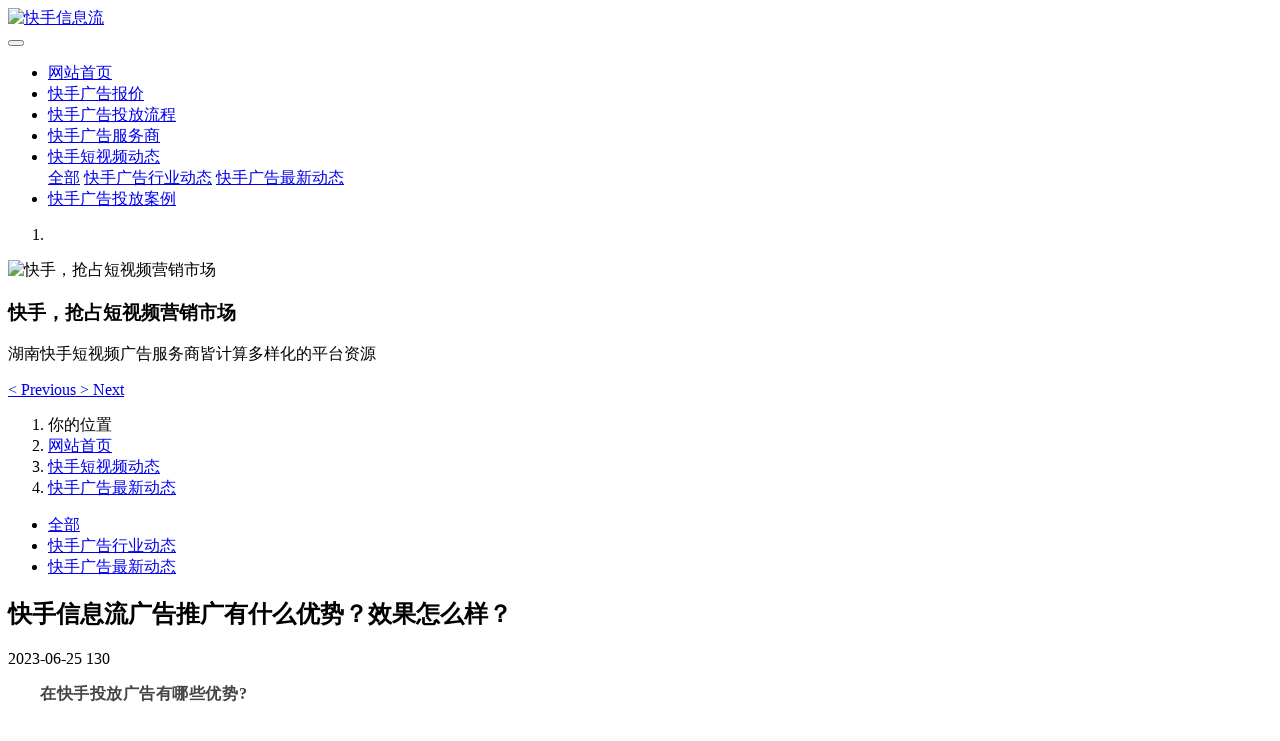

--- FILE ---
content_type: text/html;charset=UTF-8
request_url: https://www.kuaishouad.cn/new/1550.html
body_size: 7935
content:


<!DOCTYPE HTML>
<html class="oxh met-web">
<head>
<meta charset="utf-8">
<meta name="renderer" content="webkit">
<meta http-equiv="X-UA-Compatible" content="IE=edge,chrome=1">
<meta name="viewport" content="width=device-width,initial-scale=1.0,maximum-scale=1.0,minimum-scale=1.0,user-scalable=0,minimal-ui">
<meta name="format-detection" content="telephone=no">
<title>快手信息流广告推广有什么优势？效果怎么样？-快手信息流</title>
<meta name="description" content="在快手投放广告有哪些优势? 　　1、快手超过5000万的日活跃用户数以及4亿的用户数，能够为广告曝光过带来足够多的受众，增加品牌的宣传力度; 　　2、快手用户87%以上为90后用户，广告受众精准，适合投放的产品众多，能够满足年轻人的需求，广告投放效果见效快; 　　3、快手广告是直接出现在快手视频流中出现的，相当于一个视频的位置，不会对用户受众产生产品干扰，因此阅读体验度很好，不容易让用户产生反感;">
<meta name="keywords" content="快手信息流广告,快手广告投放,快手广告平台">
<meta name="generator" content="MetInfo V8.1" data-variable="../|cn|cn|metv6|2|84|1550" data-user_name="">
<link href="../favicon.ico?1547781232" rel="shortcut icon" type="image/x-icon">
<link rel="stylesheet" type="text/css" href="../public/third-party/web/basic.css?1757581895">
<link rel="stylesheet" type="text/css" href="../public/web/css/metinfo.css?1728354262">
<link rel="stylesheet" type="text/css" href="../templates/metv6/cache/metv6.css?1762247554">
<style>
blockquote {
	font-size: 15px;
    background-color: #ffd061;
    border: none;
    padding: 5px;
    margin: 0;
    line-height: 1.6;
}
blockquote a {
	color: red;
}
</style>
<link rel="canonical" href="https://www.kuaishouad.cn/new/1550.html">
<script>(function(){var t=navigator.userAgent;(t.indexOf("rv:11")>=0||t.indexOf("MSIE 10")>=0)&&document.write("<script src=\"../public/third-party/html5shiv/html5shiv.min.js\"><\/script>")})();</script>
</head>
<!--[if lte IE 9]>
<div class="text-xs-center m-b-0 bg-blue-grey-100 alert">
    <button type="button" class="close" aria-label="Close" data-dismiss="alert">
        <span aria-hidden="true">×</span>
    </button>
    你正在使用一个过时的浏览器。请升级你的浏览器，以提高您的体验。</div>
<![endif]-->
<body >
<header class='met-head' m-id='met_head' m-type="head_nav">
    <nav class="navbar navbar-default box-shadow-none met-nav">
        <div class="container">
            <div class="row">
                <div class='met-nav-btn'>
                      
                    <h3 hidden>快手信息流</h3>
                    
                    <div class="navbar-header pull-xs-left">
                        <a href="../" class="met-logo vertical-align block pull-xs-left" title="快手信息流">
                            <div class="vertical-align-middle">
                                <img src="../upload/202307/1690446433.png" alt="快手信息流"></div>
                        </a>
                    </div>
                      
                      
                    
                    <button type="button" class="navbar-toggler hamburger hamburger-close collapsed p-x-5 p-y-0 met-nav-toggler" data-target="#met-nav-collapse" data-toggle="collapse">
                        <span class="sr-only"></span>
                        <span class="hamburger-bar"></span>
                    </button>
                      
                </div>
                <div class="collapse navbar-collapse navbar-collapse-toolbar pull-md-right p-0" id='met-head-user-collapse'>
                      
                    <div class="metlang m-l-15 pull-md-right text-xs-center">
                          
                          
                    </div>
                </div>
                <div class="collapse navbar-collapse navbar-collapse-toolbar pull-md-right p-0" id="met-nav-collapse">
                    <ul class="nav navbar-nav navlist">
                        <li class='nav-item'>
                            <a href="../" title="网站首页" class="nav-link
                              
                            ">网站首页</a>
                        </li>
                        
                          
                        <li class='nav-item'>
                            <a href="../price/" target='_self' title="快手广告报价" class="nav-link ">快手广告报价</a>
                        </li>
                        
                        
                          
                        <li class='nav-item'>
                            <a href="../workflow/" target='_self' title="快手广告投放流程" class="nav-link ">快手广告投放流程</a>
                        </li>
                        
                        
                          
                        <li class='nav-item'>
                            <a href="../agent/" target='_self' title="快手广告服务商" class="nav-link ">快手广告服务商</a>
                        </li>
                        
                        
                          
                        <li class="nav-item dropdown m-l-10">
                              
                            <a
                                href="../new/"
                                title="快手短视频动态"
                                target='_self'
                                class="nav-link dropdown-toggle active"
                                data-toggle="dropdown" data-hover="dropdown"
                            >
                            
                            快手短视频动态<span class="fa fa-angle-down p-l-5"></span></a>
                              
                            <div class="dropdown-menu dropdown-menu-right dropdown-menu-bullet animate animate-reverse">
                            
                              
                                <a href="../new/" target='_self'  title="全部" class='dropdown-item nav-parent hidden-lg-up active'>全部</a>
                            
                                
                                  
                                <a href="../new/list-83.html" target='_self' title="快手广告行业动态" class='dropdown-item '>快手广告行业动态</a>
                                
                                
                                  
                                <a href="../new/list-84.html" target='_self' title="快手广告最新动态" class='dropdown-item active'>快手广告最新动态</a>
                                
                                
                            </div>
                        </li>
                        
                        
                          
                        <li class='nav-item'>
                            <a href="../cases/" target='_self' title="快手广告投放案例" class="nav-link ">快手广告投放案例</a>
                        </li>
                        
                        
                    </ul>
                </div>
            </div>
        </div>
    </nav>
</header>
  

  
<div class="met-banner carousel slide" id="exampleCarouselDefault" data-ride="carousel" m-id='banner'  m-type='banner'>
    <ol class="carousel-indicators carousel-indicators-fall">
        
            <li data-slide-to="0" data-target="#exampleCarouselDefault" class="  active"></li>
        
    </ol>
    <div class="carousel-inner   " role="listbox">
        
            <div class="carousel-item   active">
              
                <img class="w-full" src="../upload/202307/1690447404.jpg" srcset='../upload/202307/1690447404.jpg 767w,../upload/202307/1690447404.jpg' sizes="(max-width: 767px) 767px" alt="快手，抢占短视频营销市场" pch="0" adh="0" iph="0">
                  
                    <div class="met-banner-text" met-imgmask>
                        <div class='container'>
                            <div class='met-banner-text-con p-0'>
                                <div>
                                    <h3 class="animation-slide-top animation-delay-300 font-weight-500" style="color:">快手，抢占短视频营销市场</h3>
                                    <p class="animation-slide-bottom animation-delay-600" style='color:'>湖南快手短视频广告服务商皆计算多样化的平台资源</p>
                                </div>
                            </div>
                        </div>
                    </div>
                
              
            </div>
        
        <a class="left carousel-control" href="#exampleCarouselDefault" role="button" data-slide="prev">
          <span class="icon" aria-hidden="true"><</span>
          <span class="sr-only">Previous</span>
        </a>
        <a class="right carousel-control" href="#exampleCarouselDefault" role="button" data-slide="next">
          <span class="icon" aria-hidden="true">></span>
          <span class="sr-only">Next</span>
        </a>
    </div>
</div>

  
  
<section class="met-crumbs hidden-sm-down" m-id='met_position' m-type='nocontent'>
    <div class="container">
        <div class="row">
            <div class="border-bottom clearfix">
                <ol class="breadcrumb m-b-0 subcolumn-crumbs breadcrumb-arrow">
                    <li class='breadcrumb-item'>
                        你的位置
                    </li>
                    <li class='breadcrumb-item'>
                        <a href="../" title="网站首页" class='icon wb-home'>网站首页</a>
                    </li>
                            
                      
                        <li class='breadcrumb-item'>
                            <a href="../new/" title="快手短视频动态" class=''>快手短视频动态</a>
                        </li>
                    
                    
                      
                        <li class='breadcrumb-item'>
                            <a href="../new/list-84.html" title="快手广告最新动态" class=''>快手广告最新动态</a>
                        </li>
                    
                    
                      
                    
                </ol>
            </div>
        </div>
    </div>
</section>

  

  
<section class="met-column-nav" m-id="subcolumn_nav" m-type="nocontent">
    <div class="container">
        <div class="row">
            <ul class="clearfix met-column-nav-ul">
                
                  
                    <li>
                        <a href="../new/"  title="全部"   >全部</a>
                    </li>
                    
                
                      
                        <li>
                            <a href="../new/list-83.html" title="快手广告行业动态" class=''>快手广告行业动态</a>
                        </li>
                    
                
                      
                        <li>
                            <a href="../new/list-84.html" title="快手广告最新动态" class='active'>快手广告最新动态</a>
                        </li>
                    
                
                
            </ul>
        </div>
    </div>
</section>





<main class="met-shownews animsition">
    <div class="container">
        <div class="row">
            <div class="col-md-9 met-shownews-body" m-id="noset">
                <div class="row">
                    <section class="details-title">
                        <h1 class='m-t-10 m-b-5'>快手信息流广告推广有什么优势？效果怎么样？</h1>
                        <div class="info font-weight-300">
                            <span>2023-06-25</span>
                            <span></span>
                            <span>
                                <i class="icon wb-eye m-r-5" aria-hidden="true"></i>
                                <script type='text/javascript' class='met_hits' data-hits='129' src="../hits/?lang=cn&type=news&vid=1550&list=0"></script>
                            </span>
                        </div>
                    </section>
                    <section class="met-editor clearfix">
                        <p style="outline: 0px;max-width: 100%;letter-spacing: 0.544px;white-space: normal;list-style: none;color: rgb(68, 68, 68);font-family: 微软雅黑;font-size: 16px;text-align: start;text-indent: 32px;background-color: rgb(255, 255, 255);visibility: visible;box-sizing: border-box !important;overflow-wrap: break-word !important;"><strong>在快手投放广告有哪些优势?</strong></p> 
<p style="outline: 0px;max-width: 100%;letter-spacing: 0.544px;white-space: normal;list-style: none;color: rgb(68, 68, 68);font-family: 微软雅黑;font-size: 16px;text-align: start;text-indent: 32px;background-color: rgb(255, 255, 255);visibility: visible;box-sizing: border-box !important;overflow-wrap: break-word !important;">　　1、快手超过5000万的日活跃用户数以及4亿的用户数，能够为广告曝光过带来足够多的受众，增加品牌的宣传力度;</p> 
<p style="outline: 0px;max-width: 100%;letter-spacing: 0.544px;white-space: normal;list-style: none;color: rgb(68, 68, 68);font-family: 微软雅黑;font-size: 16px;text-align: start;text-indent: 32px;background-color: rgb(255, 255, 255);visibility: visible;box-sizing: border-box !important;overflow-wrap: break-word !important;">　　2、快手用户87%以上为90后用户，广告受众精准，适合投放的产品众多，能够满足年轻人的需求，广告投放效果见效快;</p> 
<p style="outline: 0px;max-width: 100%;letter-spacing: 0.544px;white-space: normal;list-style: none;color: rgb(68, 68, 68);font-family: 微软雅黑;font-size: 16px;text-align: start;text-indent: 32px;background-color: rgb(255, 255, 255);visibility: visible;box-sizing: border-box !important;overflow-wrap: break-word !important;">　　3、<a title='快手广告' target='_blank' href='https://www.kuaishouad.cn/' class='seolabel'>快手广告</a>是直接出现在快手视频流中出现的，相当于一个视频的位置，不会对用户受众产生产品干扰，因此阅读体验度很好，不容易让用户产生反感;</p> 
<p style="outline: 0px;max-width: 100%;letter-spacing: 0.544px;white-space: normal;list-style: none;color: rgb(68, 68, 68);font-family: 微软雅黑;font-size: 16px;text-align: start;text-indent: 32px;background-color: rgb(255, 255, 255);visibility: visible;box-sizing: border-box !important;overflow-wrap: break-word !important;">　　4、<a title='快手广告' target='_blank' href='https://www.kuaishouad.cn/' class='seolabel'>快手广告</a>的投放形式多种多样，可以是小视频、静态单图、静态多图等，广告主可以根据自己产品的特点去进行选择。</p> 
<p style="outline: 0px;max-width: 100%;letter-spacing: 0.544px;white-space: normal;list-style: none;color: rgb(68, 68, 68);font-family: 微软雅黑;font-size: 16px;text-align: start;text-indent: 32px;background-color: rgb(255, 255, 255);visibility: visible;box-sizing: border-box !important;overflow-wrap: break-word !important;">　　<strong>快手怎么投放广告?</strong></p> 
<p style="outline: 0px;max-width: 100%;letter-spacing: 0.544px;white-space: normal;list-style: none;color: rgb(68, 68, 68);font-family: 微软雅黑;font-size: 16px;text-align: start;text-indent: 32px;background-color: rgb(255, 255, 255);visibility: visible;box-sizing: border-box !important;overflow-wrap: break-word !important;">　　快手目前有两种广告形式，一种就是快手粉丝头条，它主要是针对“快手视频”进行推广;还有一种就是快手开辟的专门的视频信息流广告，即在快手“发现”“同城”频道页的第五个位置，广告主可以通过官方的广告后台投放符合需求的广告。相比于快手粉丝头条来说，第二种形式的广告投放能够更大程度的满足广告主的宣传需求。</p> 
<p style="text-align: center;margin-bottom: 0em;"></p> 
<p style="text-align: center;margin-bottom: 0em;"><strong><span style="outline: 0px;max-width: 100%;box-sizing: border-box;border-width: 0px;border-style: initial;border-color: initial;font-style: inherit;font-family: 微软雅黑, &quot;Microsoft YaHei&quot;;vertical-align: baseline;-webkit-tap-highlight-color: rgba(0, 0, 0, 0);font-size: 20px;overflow-wrap: break-word !important;"><a title='快手广告' target='_blank' href='https://www.kuaishouad.cn/' class='seolabel'>快手广告</a>优势有哪些？</span></strong></p> 
<p style="margin-bottom: 0em;outline: 0px;max-width: 100%;color: rgb(34, 34, 34);letter-spacing: 0.544px;white-space: normal;background-color: rgb(255, 255, 255);-webkit-tap-highlight-color: rgba(0, 0, 0, 0);font-size: 14px;border-width: 0px;border-style: initial;border-color: initial;font-family: 微软雅黑, &quot;helvetica neue&quot;, Helvetica, arial, sans-serif;vertical-align: baseline;line-height: 1.4;text-align: center;box-sizing: border-box !important;overflow-wrap: break-word !important;"><br></p> 
<p style="margin-bottom: 1.66667rem;outline: 0px;max-width: 100%;box-sizing: border-box;letter-spacing: 0.544px;white-space: normal;-webkit-tap-highlight-color: rgba(0, 0, 0, 0);font-size: 16px;color: rgb(38, 38, 38);border-width: 0px;border-style: initial;border-color: initial;font-family: -apple-system, BlinkMacSystemFont, &quot;Segoe UI&quot;, Roboto, Ubuntu, &quot;Helvetica Neue&quot;, Helvetica, Arial, &quot;PingFang SC&quot;, &quot;Hiragino Sans GB&quot;, &quot;Microsoft YaHei UI&quot;, &quot;Microsoft YaHei&quot;, &quot;Source Han Sans CN&quot;, sans-serif;vertical-align: baseline;line-height: 1.4;background-color: rgb(255, 255, 255);overflow-wrap: break-word !important;"><span style="outline: 0px;max-width: 100%;border-width: 0px;border-style: initial;border-color: initial;font-style: inherit;font-family: 微软雅黑, &quot;Microsoft YaHei&quot;;vertical-align: baseline;-webkit-tap-highlight-color: rgba(0, 0, 0, 0);box-sizing: border-box !important;overflow-wrap: break-word !important;">快手用户属性</span></p> 
<p style="margin-bottom: 1.66667rem;outline: 0px;max-width: 100%;box-sizing: border-box;letter-spacing: 0.544px;white-space: normal;-webkit-tap-highlight-color: rgba(0, 0, 0, 0);font-size: 16px;color: rgb(38, 38, 38);border-width: 0px;border-style: initial;border-color: initial;font-family: -apple-system, BlinkMacSystemFont, &quot;Segoe UI&quot;, Roboto, Ubuntu, &quot;Helvetica Neue&quot;, Helvetica, Arial, &quot;PingFang SC&quot;, &quot;Hiragino Sans GB&quot;, &quot;Microsoft YaHei UI&quot;, &quot;Microsoft YaHei&quot;, &quot;Source Han Sans CN&quot;, sans-serif;vertical-align: baseline;line-height: 1.4;background-color: rgb(255, 255, 255);overflow-wrap: break-word !important;"><span style="outline: 0px;max-width: 100%;border-width: 0px;border-style: initial;border-color: initial;font-style: inherit;font-family: 微软雅黑, &quot;Microsoft YaHei&quot;;vertical-align: baseline;-webkit-tap-highlight-color: rgba(0, 0, 0, 0);box-sizing: border-box !important;overflow-wrap: break-word !important;"><span style="outline: 0px;max-width: 100%;box-sizing: border-box;border-width: 0px;border-style: initial;border-color: initial;font-style: inherit;vertical-align: baseline;-webkit-tap-highlight-color: rgba(0, 0, 0, 0);font-weight: 700;overflow-wrap: break-word !important;">1、优质的用户资源</span>快手用户以95后、00后为主打，这类用户生活优越，思想独立，接受新鲜事物能力强，广告曝光率高。</span></p> 
<p style="margin-bottom: 1.66667rem;outline: 0px;max-width: 100%;box-sizing: border-box;letter-spacing: 0.544px;white-space: normal;-webkit-tap-highlight-color: rgba(0, 0, 0, 0);font-size: 16px;color: rgb(38, 38, 38);border-width: 0px;border-style: initial;border-color: initial;font-family: -apple-system, BlinkMacSystemFont, &quot;Segoe UI&quot;, Roboto, Ubuntu, &quot;Helvetica Neue&quot;, Helvetica, Arial, &quot;PingFang SC&quot;, &quot;Hiragino Sans GB&quot;, &quot;Microsoft YaHei UI&quot;, &quot;Microsoft YaHei&quot;, &quot;Source Han Sans CN&quot;, sans-serif;vertical-align: baseline;line-height: 1.4;background-color: rgb(255, 255, 255);overflow-wrap: break-word !important;"><span style="outline: 0px;max-width: 100%;box-sizing: border-box;border-width: 0px;border-style: initial;border-color: initial;font-style: inherit;font-family: 微软雅黑, &quot;Microsoft YaHei&quot;;vertical-align: baseline;-webkit-tap-highlight-color: rgba(0, 0, 0, 0);font-weight: 700;overflow-wrap: break-word !important;">2、智能社交，用户粘性好</span></p> 
<p style="margin-bottom: 1.66667rem;outline: 0px;max-width: 100%;box-sizing: border-box;letter-spacing: 0.544px;white-space: normal;-webkit-tap-highlight-color: rgba(0, 0, 0, 0);font-size: 16px;color: rgb(38, 38, 38);border-width: 0px;border-style: initial;border-color: initial;font-family: -apple-system, BlinkMacSystemFont, &quot;Segoe UI&quot;, Roboto, Ubuntu, &quot;Helvetica Neue&quot;, Helvetica, Arial, &quot;PingFang SC&quot;, &quot;Hiragino Sans GB&quot;, &quot;Microsoft YaHei UI&quot;, &quot;Microsoft YaHei&quot;, &quot;Source Han Sans CN&quot;, sans-serif;vertical-align: baseline;line-height: 1.4;background-color: rgb(255, 255, 255);overflow-wrap: break-word !important;"><span style="outline: 0px;max-width: 100%;border-width: 0px;border-style: initial;border-color: initial;font-style: inherit;font-family: 微软雅黑, &quot;Microsoft YaHei&quot;;vertical-align: baseline;-webkit-tap-highlight-color: rgba(0, 0, 0, 0);box-sizing: border-box !important;overflow-wrap: break-word !important;">快手的智能社交特性强化创作者与粉丝关系，构建快手短视频内容的智能社交生态，有助于提升用户粘性。</span></p> 
<p style="margin-bottom: 1.66667rem;outline: 0px;max-width: 100%;box-sizing: border-box;letter-spacing: 0.544px;white-space: normal;-webkit-tap-highlight-color: rgba(0, 0, 0, 0);font-size: 16px;color: rgb(38, 38, 38);border-width: 0px;border-style: initial;border-color: initial;font-family: -apple-system, BlinkMacSystemFont, &quot;Segoe UI&quot;, Roboto, Ubuntu, &quot;Helvetica Neue&quot;, Helvetica, Arial, &quot;PingFang SC&quot;, &quot;Hiragino Sans GB&quot;, &quot;Microsoft YaHei UI&quot;, &quot;Microsoft YaHei&quot;, &quot;Source Han Sans CN&quot;, sans-serif;vertical-align: baseline;line-height: 1.4;background-color: rgb(255, 255, 255);overflow-wrap: break-word !important;"><span style="outline: 0px;max-width: 100%;border-width: 0px;border-style: initial;border-color: initial;font-style: inherit;font-family: 微软雅黑, &quot;Microsoft YaHei&quot;;vertical-align: baseline;-webkit-tap-highlight-color: rgba(0, 0, 0, 0);box-sizing: border-box !important;overflow-wrap: break-word !important;">3、<span style="outline: 0px;max-width: 100%;box-sizing: border-box;border-width: 0px;border-style: initial;border-color: initial;font-style: inherit;vertical-align: baseline;-webkit-tap-highlight-color: rgba(0, 0, 0, 0);font-weight: 700;overflow-wrap: break-word !important;">个性化营销更吸睛</span>快手的个性化视频魔性的表达方式让用户欲罢不能，消遣、娱乐、减压、社交，创造不一样的营销体验。</span></p> 
<p style="margin-bottom: 1.66667rem;outline: 0px;max-width: 100%;box-sizing: border-box;letter-spacing: 0.544px;white-space: normal;-webkit-tap-highlight-color: rgba(0, 0, 0, 0);font-size: 16px;color: rgb(38, 38, 38);border-width: 0px;border-style: initial;border-color: initial;font-family: -apple-system, BlinkMacSystemFont, &quot;Segoe UI&quot;, Roboto, Ubuntu, &quot;Helvetica Neue&quot;, Helvetica, Arial, &quot;PingFang SC&quot;, &quot;Hiragino Sans GB&quot;, &quot;Microsoft YaHei UI&quot;, &quot;Microsoft YaHei&quot;, &quot;Source Han Sans CN&quot;, sans-serif;vertical-align: baseline;line-height: 1.4;background-color: rgb(255, 255, 255);overflow-wrap: break-word !important;"><span style="outline: 0px;max-width: 100%;border-width: 0px;border-style: initial;border-color: initial;font-style: inherit;font-family: 微软雅黑, &quot;Microsoft YaHei&quot;;vertical-align: baseline;-webkit-tap-highlight-color: rgba(0, 0, 0, 0);box-sizing: border-box !important;overflow-wrap: break-word !important;"><span style="outline: 0px;max-width: 100%;box-sizing: border-box;border-width: 0px;border-style: initial;border-color: initial;font-style: inherit;vertical-align: baseline;-webkit-tap-highlight-color: rgba(0, 0, 0, 0);font-weight: 700;overflow-wrap: break-word !important;">4、互动性强</span>快手短视频以音乐为切入点，搭配舞蹈、跑酷、表演等内容的创意表达形式，为用户创造丰富多样的玩法。</span></p> 
<p style="margin-bottom: 1.66667rem;outline: 0px;max-width: 100%;box-sizing: border-box;letter-spacing: 0.544px;white-space: normal;-webkit-tap-highlight-color: rgba(0, 0, 0, 0);font-size: 16px;color: rgb(38, 38, 38);border-width: 0px;border-style: initial;border-color: initial;font-family: -apple-system, BlinkMacSystemFont, &quot;Segoe UI&quot;, Roboto, Ubuntu, &quot;Helvetica Neue&quot;, Helvetica, Arial, &quot;PingFang SC&quot;, &quot;Hiragino Sans GB&quot;, &quot;Microsoft YaHei UI&quot;, &quot;Microsoft YaHei&quot;, &quot;Source Han Sans CN&quot;, sans-serif;vertical-align: baseline;line-height: 1.4;background-color: rgb(255, 255, 255);overflow-wrap: break-word !important;"><span style="outline: 0px;max-width: 100%;border-width: 0px;border-style: initial;border-color: initial;font-style: inherit;font-family: 微软雅黑, &quot;Microsoft YaHei&quot;;vertical-align: baseline;-webkit-tap-highlight-color: rgba(0, 0, 0, 0);box-sizing: border-box !important;overflow-wrap: break-word !important;">让用户轻松快速的创作独特有张力的短视频，并在快手社区与众多用户互动，广告转化高。</span></p> 
<p style="margin-bottom: 1.66667rem;outline: 0px;max-width: 100%;box-sizing: border-box;letter-spacing: 0.544px;white-space: normal;-webkit-tap-highlight-color: rgba(0, 0, 0, 0);font-size: 16px;color: rgb(38, 38, 38);border-width: 0px;border-style: initial;border-color: initial;font-family: -apple-system, BlinkMacSystemFont, &quot;Segoe UI&quot;, Roboto, Ubuntu, &quot;Helvetica Neue&quot;, Helvetica, Arial, &quot;PingFang SC&quot;, &quot;Hiragino Sans GB&quot;, &quot;Microsoft YaHei UI&quot;, &quot;Microsoft YaHei&quot;, &quot;Source Han Sans CN&quot;, sans-serif;vertical-align: baseline;line-height: 1.4;background-color: rgb(255, 255, 255);overflow-wrap: break-word !important;"><span style="outline: 0px;max-width: 100%;border-width: 0px;border-style: initial;border-color: initial;font-style: inherit;font-family: 微软雅黑, &quot;Microsoft YaHei&quot;;vertical-align: baseline;-webkit-tap-highlight-color: rgba(0, 0, 0, 0);box-sizing: border-box !important;overflow-wrap: break-word !important;"><span style="outline: 0px;max-width: 100%;box-sizing: border-box;border-width: 0px;border-style: initial;border-color: initial;font-style: inherit;vertical-align: baseline;-webkit-tap-highlight-color: rgba(0, 0, 0, 0);font-weight: 700;overflow-wrap: break-word !important;">5、红人资源更给力</span>快手特有的社交模式吸引更多红人以及明星入驻，广告推广不要太惊艳。</span></p> 
<p style="text-align: center;margin-bottom: 0em;"></p> 
<p><br></p> 
<p>&lt; </p>
                    </section>
                      
                    <div class='met-page met-shownews-footer border-top1' >
                        <ul class="pagination block blocks-2 p-t-20">
                            <li class='page-item m-b-0 '>
                                <a href='  ../new/1551.html' title="快手信息流怎么操作？快手信息流广告怎么提高转化？" class='page-link text-truncate'>
                                    上一篇
                                    <span aria-hidden="true" class='hidden-xs-down'>:   快手信息流怎么操作？快手信息流广告怎么提高转化？</span>
                                </a>
                            </li>
                            <li class='page-item m-b-0 '>
                                <a href='  ../new/1549.html' title="什么是快手信息流？快手信息流广告怎么收费？" class='page-link pull-xs-right text-truncate'>
                                    下一篇
                                    <span aria-hidden="true" class='hidden-xs-down'>:   什么是快手信息流？快手信息流广告怎么收费？</span>
                                </a>
                            </li>
                        </ul>
                    </div>
                </div>
            </div>
            <dv class="col-md-3">
                <div class="row">
                    <div class="met-bar" m-id="news_bar" m-type="nocontent">
                        <form class='sidebar-search' method='get' action="../search/search.php">
                            <input type='hidden' name='lang' value='cn' />
                            <input type='hidden' name='class1' value='82' />
                            <div class="form-group">
                                <div class="input-search">
                                    <button type="submit" class="input-search-btn">
                                        <i class="icon wb-search" aria-hidden="true"></i>
                                    </button>
                                    <input type="text" class="form-control" name="searchword" placeholder="请输入内容关键词">
                                </div>
                            </div>
                        </form>
                          
                        <div class="sidebar-news-list recommend">
                            <h3 class=' font-weight-300 m-0'>为您推荐</h3>
                            <ul class="list-group list-group-bordered m-t-10 m-b-0">
                                
                            </ul>
                        </div>
                        
                          
                        <ul class="column list-icons">
                            
                            <li>
                                <a href="../new/" title="快手短视频动态" class="active" target='_self'><h3 class="font-weight-300">快手短视频动态</h3></a>
                            </li>
                            
                            <li>
                                  
                                <a href="../new/list-83.html" title="快手广告行业动态" class=''>快手广告行业动态</a>
                                
                            </li>
                            
                            <li>
                                  
                                <a href="../new/list-84.html" title="快手广告最新动态" class='active'>快手广告最新动态</a>
                                
                            </li>
                            
                            
                        </ul>
                        
                    </div>
                </div>
            </div>
        </div>
    </div>
</main>
<footer class='met-foot-info p-y-20 border-top1' m-id='met_foot' m-type="foot">
    <div class="met-footnav text-xs-center p-b-20" m-id='noset' m-type='foot_nav'>
    <div class="container">
        <div class="row mob-masonry">
            
              
            <div class="col-lg-2 col-md-3 col-xs-6 list masonry-item foot-nav">
                <h4 class='font-size-16 m-t-0'>
                    <a href="../price/" target='_self'  title="快手广告报价">快手广告报价</a>
                </h4>
                  
            </div>
            
            
              
            <div class="col-lg-2 col-md-3 col-xs-6 list masonry-item foot-nav">
                <h4 class='font-size-16 m-t-0'>
                    <a href="../workflow/" target='_self'  title="快手广告投放流程">快手广告投放流程</a>
                </h4>
                  
            </div>
            
            
              
            <div class="col-lg-2 col-md-3 col-xs-6 list masonry-item foot-nav">
                <h4 class='font-size-16 m-t-0'>
                    <a href="../agent/" target='_self'  title="快手广告服务商">快手广告服务商</a>
                </h4>
                  
            </div>
            
            
              
            <div class="col-lg-2 col-md-3 col-xs-6 list masonry-item foot-nav">
                <h4 class='font-size-16 m-t-0'>
                    <a href="../cases/" target='_self'  title="快手广告投放案例">快手广告投放案例</a>
                </h4>
                  
            </div>
            
            
            <div class="col-lg-3 col-md-12 col-xs-12 info masonry-item font-size-20" m-id='met_contact' m-type="nocontent">
                  
                  
                  
                <a class="p-r-5" id="met-weixin" data-plugin="webuiPopover" data-trigger="hover" data-animation="pop" data-placement='top' data-width='155' data-padding='0' data-content="<div class='text-xs-center'>
                    <img src='../upload/202412/1735021393.jpg' alt='快手信息流' width='150' height='150' id='met-weixin-img'></div>
                ">
                    <i class="fa fa-weixin light-green-700"></i>
                </a>
                
                  
                <a
                  
                href="http://wpa.qq.com/msgrd?v=3&uin=41721118&site=qq&menu=yes"
                
                rel="nofollow" target="_blank" class="p-r-5">
                    <i class="fa fa-qq"></i>
                </a>
                
                  
                <a href="https://www.weibo.com/hnwifi" rel="nofollow" target="_blank" class="p-r-5">
                    <i class="fa fa-weibo red-600"></i>
                </a>
                
                  
                  
                  
                  
            </div>
        </div>
    </div>
</div>
      
    <div class="copy p-y-10 border-top1">
        <div class="container text-xs-center">
              
            <div>© 2018-2025 快手信息流 版权所有</div>
            
              
              
            <div>手机：19898885878(微信同号)，QQ：42816648(谭先生)</div>
            
              
            <div><p>作为核心的<a href="/agent/" target="_self" title="快手广告服务商" textvalue="快手广告服务商">快手广告服务商</a>，皆计算为各类商家提供<a href="/" target="_self" title="快手信息流广告" textvalue="快手信息流广告">快手信息流广告</a>、<a href="/" target="_self" title="快手广告开户">快手广告开户</a>和<a href="/" target="_self" title="快手广告投放">快手广告投放</a>服务。</p><p style="text-align: center;">公安备案号:<img src="../upload/202403/1710743768183784.png" title="" style="display: inline-block;width:16px"/><a href="https://beian.mps.gov.cn/#/query/webSearch?code=43010402001716">湘公网安备43010402001716号</a></p><p><a href="https://beian.miit.gov.cn" target="_blank" title="工信部" textvalue="湘ICP备17018441号-6">湘ICP备17018441号-6</a></p></div>
            
            <div class="powered_by_metinfo">
                Powered&nbsp;by&nbsp;
                <a href="http://www.MetInfo.cn/#copyright" target="_blank" title="MetInfo企业网站管理系统">MetInfo</a>
                &nbsp;8.1
            </div>
                  
                  
            </div>
        </div>
    </div>
</footer>
<input type="hidden" name="met_lazyloadbg" value="">
<script src="../cache/lang_json_cn.js?1758077853"></script>
<script src="../public/third-party/web/basic.js?1728354262"></script>
<script src="../public/web/js/metinfo.js?1757581895" data-js_url="../templates/metv6/cache/metv6.js?1762247554" id="met-page-js"></script>
<script>
var _hmt = _hmt || [];
(function() {
  var hm = document.createElement("script");
  hm.src = "https://hm.baidu.com/hm.js?2ae6318fa681076e360a8aaf0a4da962";
  var s = document.getElementsByTagName("script")[0]; 
  s.parentNode.insertBefore(hm, s);
})();
</script>
<script>
(function(){
    var bp = document.createElement('script');
    var curProtocol = window.location.protocol.split(':')[0];
    if (curProtocol === 'https') {
        bp.src = 'https://zz.bdstatic.com/linksubmit/push.js';
    }
    else {
        bp.src = 'http://push.zhanzhang.baidu.com/push.js';
    }
    var s = document.getElementsByTagName("script")[0];
    s.parentNode.insertBefore(bp, s);
})();
</script>
</body>
</html>

--- FILE ---
content_type: text/javascript;charset=utf-8
request_url: https://www.kuaishouad.cn/hits/?lang=cn&type=news&vid=1550&list=0
body_size: -44
content:
document.write('130')